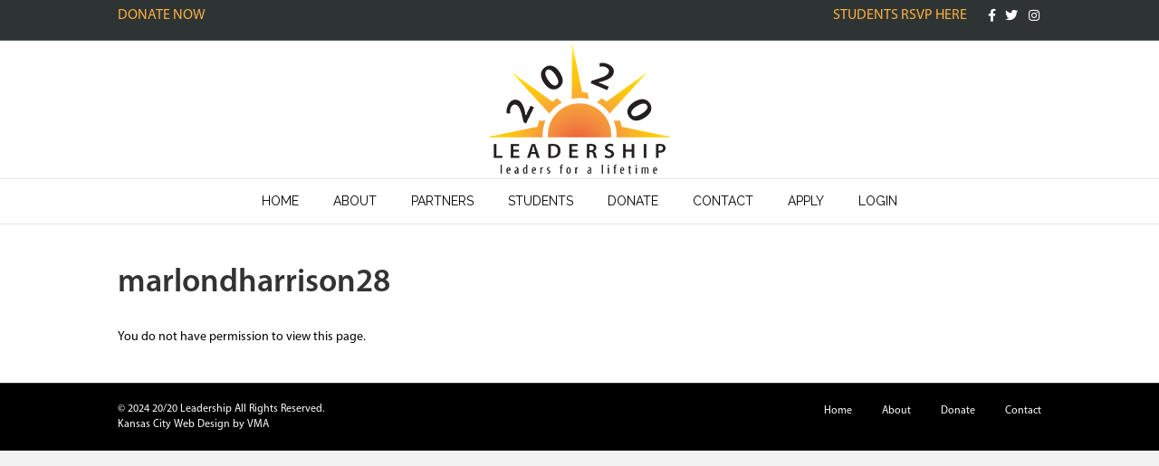

--- FILE ---
content_type: text/css
request_url: https://2020leadership.org/wp-content/uploads/useanyfont/uaf.css?ver=1764688768
body_size: -82
content:
				@font-face {
					font-family: 'myriadpro-semibold';
					src: url('/wp-content/uploads/useanyfont/181219060321MyriadPro-Semibold.woff') format('woff');
					  font-display: auto;
				}

				.myriadpro-semibold{font-family: 'myriadpro-semibold' !important;}

						@font-face {
					font-family: 'myriadpro-cond';
					src: url('/wp-content/uploads/useanyfont/181219061034MyriadPro-Cond.woff') format('woff');
					  font-display: auto;
				}

				.myriadpro-cond{font-family: 'myriadpro-cond' !important;}

						@font-face {
					font-family: 'myriadpro-regular';
					src: url('/wp-content/uploads/useanyfont/181219061558MyriadPro-Regular.woff') format('woff');
					  font-display: auto;
				}

				.myriadpro-regular{font-family: 'myriadpro-regular' !important;}

						h1, h2, h3{
					font-family: 'myriadpro-semibold' !important;
				}
						body, p{
					font-family: 'myriadpro-regular' !important;
				}
		